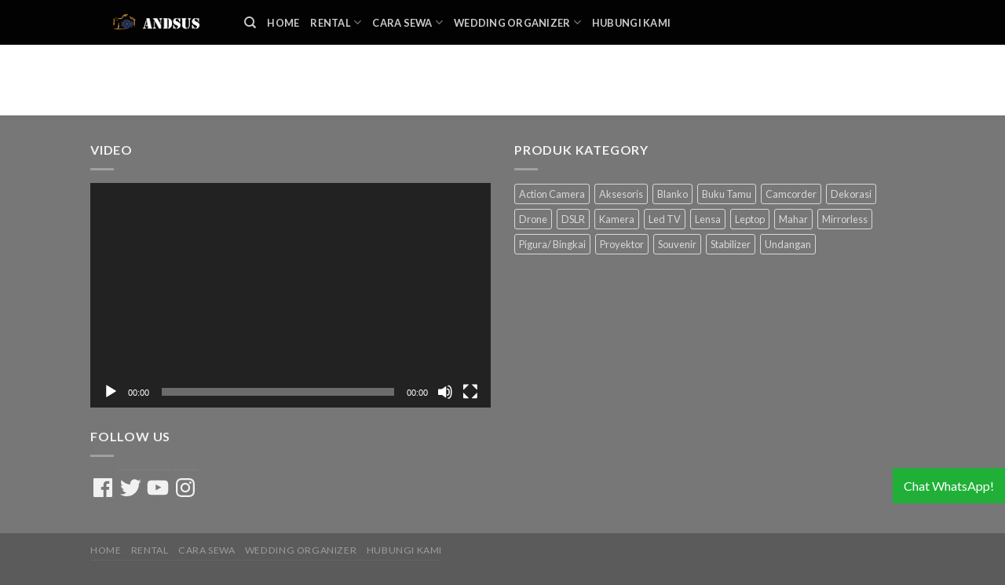

--- FILE ---
content_type: application/x-javascript
request_url: https://www.andsus.com/wp-content/plugins/add-whatsapp-button/js/main.js?ver=5.1.19
body_size: 429
content:
// console.log('PHP variables: ' + php_vars.hideButtonType);

jQuery(document).ready(function( $ ) {
    // Make the New Whatsapp Button Draggable with jQuery UI
    $( function() {
      $( "#newWhatsAppButton" ).draggable({ 
        axis: "y", 
        scroll: false, 
      });
    });

    // Change close button inner HTML according to "Hide Button" type
    $( function() {
		if (php_vars.hideButtonType === 'hide' && php_vars.button_type === 'wab-bottom-rectangle')
			$('#wab_close').html('<img class="wab-chevron" src="'+php_vars.plugins_url+'/add-whatsapp-button/img/chevron-down.svg" />');
			$('img.wab-chevron').addClass('wab-down');
			
        if (php_vars.hideButtonType === 'hide' && php_vars.button_location === 'left') {
			if (php_vars.button_type === 'wab-side-rectangle' || php_vars.button_type === 'wab-icon-plain')
				$('#wab_close').html('<');
        }

        if (php_vars.hideButtonType === 'hide' && php_vars.button_location === 'right') {
			if (php_vars.button_type === 'wab-side-rectangle' || php_vars.button_type === 'wab-icon-plain')
				$('#wab_close').html('>');
        }
            
    });

    // Attach hide action to wab_close button
    $( function() {
        $('#wab_close').click(function() {
            if (php_vars.hideButtonType === 'full')
                $('#wab_cont').hide();
            if (php_vars.hideButtonType === 'hide') {
                $('#wab_cont').toggleClass('wab-hidden');

				if (php_vars.button_type === 'wab-bottom-rectangle') {
					if ($('.wab-chevron').hasClass('wab-down')) {
						$('#wab_close img.wab-chevron').attr("src", php_vars.plugins_url+'/add-whatsapp-button/img/chevron-up.svg');
					}
					else if ($('.wab-chevron').hasClass('wab-up')) {
						$('#wab_close img.wab-chevron').attr("src", php_vars.plugins_url+'/add-whatsapp-button/img/chevron-down.svg');
					}
					
					$('.wab-chevron').toggleClass('wab-down wab-up');					
				}
				
                if ((php_vars.button_type === 'wab-side-rectangle' || php_vars.button_type === 'wab-icon-plain') && php_vars.button_location === 'left' && !$('#wab_cont').hasClass('wab-hidden')) {
                    $('#wab_close').html('<');
                }

                if ((php_vars.button_type === 'wab-side-rectangle' || php_vars.button_type === 'wab-icon-plain') && php_vars.button_location === 'left' && $('#wab_cont').hasClass('wab-hidden')) {
                    $('#wab_close').html('>');
                }

                if ((php_vars.button_type === 'wab-side-rectangle' || php_vars.button_type === 'wab-icon-plain') && php_vars.button_location === 'right' && !$('#wab_cont').hasClass('wab-hidden')) {
                    $('#wab_close').html('>');
                }

                if ((php_vars.button_type === 'wab-side-rectangle' || php_vars.button_type === 'wab-icon-plain') && php_vars.button_location === 'right' && $('#wab_cont').hasClass('wab-hidden')) {
                    $('#wab_close').html('<');
                }
            }

        });
    });
});

// Limit Button Display to certain hours
(function(){
    document.addEventListener( "DOMContentLoaded", function(){
        var currentSystemTime, currentSystemHour;

        currentSystemTime = new Date();
        currentSystemHour = currentSystemTime.getHours();

        var isLimited = php_vars.limitHours;
        var displayTimes = {
            'startHour': php_vars.startHour,
            'endHour': php_vars.endHour
        }

        if (isLimited == true && (currentSystemHour < displayTimes.startHour === false && currentSystemHour > displayTimes.endHour === false) === false) {
            document.getElementById('whatsAppButton').style.display = 'none';
        }
    });
})();